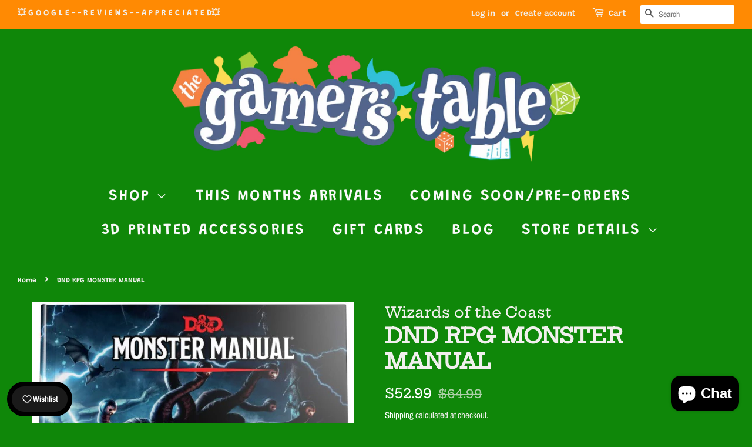

--- FILE ---
content_type: text/html; charset=utf-8
request_url: https://gamerstable.ca/recommendations/products?section_id=product-recommendations&product_id=7110519685290&limit=4
body_size: 1586
content:
<div id="shopify-section-product-recommendations" class="shopify-section"><hr class="hr--clear hr--small"><div class="product-recommendations"><div class="section-header section-header--medium">
            <h2 class="h4">You may also like</h2>
          </div><div class="grid-uniform grid-link__container"><div class="grid__item post-large--one-quarter medium--one-quarter small--one-half">
              











<div 
  preorder-product-element="id"
  d-id="7987335594154"
  data-product-id="7987335594154"
  class="">
  <a href="/products/dnd-rpg-2024-monster-manual-hc-preorder?pr_prod_strat=e5_desc&pr_rec_id=435f0680c&pr_rec_pid=7987335594154&pr_ref_pid=7110519685290&pr_seq=uniform" class="grid-link">
    <span class="grid-link__image grid-link__image--loading grid-link__image--product" data-image-wrapper>
      
      
      <span class="grid-link__image-centered">
        
          
            
            
<style>
  

  #ProductImage-38001235951786 {
    max-width: 371.52141802067945px;
    max-height: 480px;
  }
  #ProductImageWrapper-38001235951786 {
    max-width: 371.52141802067945px;
  }
</style>

            <div id="ProductImageWrapper-38001235951786" class="product__img-wrapper supports-js">
              <div style="padding-top:129.19847328244273%;">
                <img id="ProductImage-38001235951786"
                     alt="DND RPG 2024 MONSTER MANUAL HC)"
                     class="product__img lazyload"
                     data-src="//gamerstable.ca/cdn/shop/files/raw_edb75277-0366-4e36-a2d2-8844ba644339_{width}x.png?v=1718820635"
                     data-widths="[150, 220, 360, 470, 600, 750, 940, 1080, 1296, 1512, 1728, 2048]"
                     data-aspectratio="0.7740029542097489"
                     data-sizes="auto"
                     data-image>
              </div>
            </div>
          
          <noscript>
            <img src="//gamerstable.ca/cdn/shop/files/raw_edb75277-0366-4e36-a2d2-8844ba644339_large.png?v=1718820635" alt="DND RPG 2024 MONSTER MANUAL HC)" class="product__img">
          </noscript>
        
      </span>
    </span>
    <p class="grid-link__title">DND RPG 2024 MONSTER MANUAL HC)</p>
    
      <p class="grid-link__title grid-link__vendor">Wizards of the Coast</p>
    
    
      <p class="grid-link__meta">
        
          
            <span class="visually-hidden">Regular price</span>
          
          $64.99
        <span class="shopify-product-reviews-badge" data-id="7987335594154"></span>
      </p>
    
  </a>
</div>

            </div><div class="grid__item post-large--one-quarter medium--one-quarter small--one-half">
              











<div 
  preorder-product-element="id"
  d-id="7387470659754"
  data-product-id="7387470659754"
  class="">
  <a href="/products/dnd-rpg-sword-coast-adventurers-guide?pr_prod_strat=e5_desc&pr_rec_id=435f0680c&pr_rec_pid=7387470659754&pr_ref_pid=7110519685290&pr_seq=uniform" class="grid-link">
    <span class="grid-link__image grid-link__image--loading grid-link__image--product" data-image-wrapper>
      
      
      <span class="grid-link__image-centered">
        
          
            
            
<style>
  

  #ProductImage-33935122825386 {
    max-width: 369.8993963782696px;
    max-height: 480px;
  }
  #ProductImageWrapper-33935122825386 {
    max-width: 369.8993963782696px;
  }
</style>

            <div id="ProductImageWrapper-33935122825386" class="product__img-wrapper supports-js">
              <div style="padding-top:129.7650130548303%;">
                <img id="ProductImage-33935122825386"
                     alt="DND RPG SWORD COAST ADVENTURER&#39;S GUIDE"
                     class="product__img lazyload"
                     data-src="//gamerstable.ca/cdn/shop/products/raw_f00fc177-5c66-4ed5-b82b-8bbf05ef36f3_{width}x.jpg?v=1654034146"
                     data-widths="[150, 220, 360, 470, 600, 750, 940, 1080, 1296, 1512, 1728, 2048]"
                     data-aspectratio="0.7706237424547284"
                     data-sizes="auto"
                     data-image>
              </div>
            </div>
          
          <noscript>
            <img src="//gamerstable.ca/cdn/shop/products/raw_f00fc177-5c66-4ed5-b82b-8bbf05ef36f3_large.jpg?v=1654034146" alt="DND RPG SWORD COAST ADVENTURER&#39;S GUIDE" class="product__img">
          </noscript>
        
      </span>
    </span>
    <p class="grid-link__title">DND RPG SWORD COAST ADVENTURER&#39;S GUIDE</p>
    
      <p class="grid-link__title grid-link__vendor">Wizards of the Coast</p>
    
    
      <p class="grid-link__meta">
        
          
            <span class="visually-hidden">Regular price</span>
          
          $44.99
        <span class="shopify-product-reviews-badge" data-id="7387470659754"></span>
      </p>
    
  </a>
</div>

            </div><div class="grid__item post-large--one-quarter medium--one-quarter small--one-half">
              











<div 
  preorder-product-element="id"
  d-id="7710110515370"
  data-product-id="7710110515370"
  class="">
  <a href="/products/dnd-rpg-eberron-rising-from-the-last-war-hc?pr_prod_strat=e5_desc&pr_rec_id=435f0680c&pr_rec_pid=7710110515370&pr_ref_pid=7110519685290&pr_seq=uniform" class="grid-link">
    <span class="grid-link__image grid-link__image--loading grid-link__image--product" data-image-wrapper>
      
      
      <span class="grid-link__image-centered">
        
          
            
            
<style>
  

  #ProductImage-35932210823338 {
    max-width: 360px;
    max-height: 468px;
  }
  #ProductImageWrapper-35932210823338 {
    max-width: 360px;
  }
</style>

            <div id="ProductImageWrapper-35932210823338" class="product__img-wrapper supports-js">
              <div style="padding-top:129.99999999999997%;">
                <img id="ProductImage-35932210823338"
                     alt="DND RPG EBERRON: RISING FROM THE LAST WAR HC"
                     class="product__img lazyload"
                     data-src="//gamerstable.ca/cdn/shop/products/raw_963a80ec-6616-4f8f-adf4-e2b96810aa9e_{width}x.jpg?v=1680109198"
                     data-widths="[150, 220, 360, 470, 600, 750, 940, 1080, 1296, 1512, 1728, 2048]"
                     data-aspectratio="0.7692307692307693"
                     data-sizes="auto"
                     data-image>
              </div>
            </div>
          
          <noscript>
            <img src="//gamerstable.ca/cdn/shop/products/raw_963a80ec-6616-4f8f-adf4-e2b96810aa9e_large.jpg?v=1680109198" alt="DND RPG EBERRON: RISING FROM THE LAST WAR HC" class="product__img">
          </noscript>
        
      </span>
    </span>
    <p class="grid-link__title">DND RPG EBERRON: RISING FROM THE LAST WAR HC</p>
    
      <p class="grid-link__title grid-link__vendor">Wizards of the Coast</p>
    
    
      <p class="grid-link__meta">
        
          
            <span class="visually-hidden">Regular price</span>
          
          $49.99
        <span class="shopify-product-reviews-badge" data-id="7710110515370"></span>
      </p>
    
  </a>
</div>

            </div><div class="grid__item post-large--one-quarter medium--one-quarter small--one-half">
              











<div 
  preorder-product-element="id"
  d-id="7110506610858"
  data-product-id="7110506610858"
  class="">
  <a href="/products/dnd-rpg-out-of-the-abyss?pr_prod_strat=e5_desc&pr_rec_id=435f0680c&pr_rec_pid=7110506610858&pr_ref_pid=7110519685290&pr_seq=uniform" class="grid-link">
    <span class="grid-link__image grid-link__image--loading grid-link__image--product" data-image-wrapper>
      
      
      <span class="grid-link__image-centered">
        
          
            
            
<style>
  

  #ProductImage-32414154096810 {
    max-width: 370.8584686774942px;
    max-height: 480px;
  }
  #ProductImageWrapper-32414154096810 {
    max-width: 370.8584686774942px;
  }
</style>

            <div id="ProductImageWrapper-32414154096810" class="product__img-wrapper supports-js">
              <div style="padding-top:129.42942942942943%;">
                <img id="ProductImage-32414154096810"
                     alt="DND RPG OUT OF THE ABYSS freeshipping - The Gamers Table"
                     class="product__img lazyload"
                     data-src="//gamerstable.ca/cdn/shop/products/Abyss_{width}x.jpg?v=1640890649"
                     data-widths="[150, 220, 360, 470, 600, 750, 940, 1080, 1296, 1512, 1728, 2048]"
                     data-aspectratio="0.7726218097447796"
                     data-sizes="auto"
                     data-image>
              </div>
            </div>
          
          <noscript>
            <img src="//gamerstable.ca/cdn/shop/products/Abyss_large.jpg?v=1640890649" alt="DND RPG OUT OF THE ABYSS freeshipping - The Gamers Table" class="product__img">
          </noscript>
        
      </span>
    </span>
    <p class="grid-link__title">DND RPG OUT OF THE ABYSS</p>
    
      <p class="grid-link__title grid-link__vendor">Wizards of the Coast</p>
    
    
      <p class="grid-link__meta">
        
          
            <span class="visually-hidden">Regular price</span>
          
          $49.99
        <span class="shopify-product-reviews-badge" data-id="7110506610858"></span>
      </p>
    
  </a>
</div>

            </div></div>
      </div>
</div>

--- FILE ---
content_type: text/html; charset=utf-8
request_url: https://gamerstable.ca/search?view=preorderjson&q=id:%227987335594154%22%20OR%20id:%227387470659754%22%20OR%20id:%227710110515370%22%20OR%20id:%227110506610858%22
body_size: 34
content:
[{
      "id":7987335594154,
      "title":"DND RPG 2024 MONSTER MANUAL HC)",
      "handle":"dnd-rpg-2024-monster-manual-hc-preorder",
      "collections":[279999447210,315958296746,343550066858],
      "images":[{"id":38001235951786,"src":"\/\/gamerstable.ca\/cdn\/shop\/files\/raw_edb75277-0366-4e36-a2d2-8844ba644339.png?v=1718820635"}],
      "first_available_variant":{"id":46096096428202},
      "available":true,
      "selling_plan_groups":[],
      "variants": [{
            "id":46096096428202, 
            "title":"Default Title",
            "price":6499,
            "available":true,
            "inventory_quantity":1,
            "inventory_policy":"deny",
            "selling_plan_allocations": []
          }]
    },{
      "id":7710110515370,
      "title":"DND RPG EBERRON: RISING FROM THE LAST WAR HC",
      "handle":"dnd-rpg-eberron-rising-from-the-last-war-hc",
      "collections":[279999447210,328775270570,343550066858,277614723242],
      "images":[{"id":35932210823338,"src":"\/\/gamerstable.ca\/cdn\/shop\/products\/raw_963a80ec-6616-4f8f-adf4-e2b96810aa9e.jpg?v=1680109198"}],
      "first_available_variant":{"id":44552593080490},
      "available":true,
      "selling_plan_groups":[],
      "variants": [{
            "id":44552593080490, 
            "title":"Default Title",
            "price":4999,
            "available":true,
            "inventory_quantity":1,
            "inventory_policy":"deny",
            "selling_plan_allocations": []
          }]
    },{
      "id":7387470659754,
      "title":"DND RPG SWORD COAST ADVENTURER'S GUIDE",
      "handle":"dnd-rpg-sword-coast-adventurers-guide",
      "collections":[279999447210,343550066858,277614723242],
      "images":[{"id":33935122825386,"src":"\/\/gamerstable.ca\/cdn\/shop\/products\/raw_f00fc177-5c66-4ed5-b82b-8bbf05ef36f3.jpg?v=1654034146"}],
      "first_available_variant":{"id":43002332217514},
      "available":true,
      "selling_plan_groups":[],
      "variants": [{
            "id":43002332217514, 
            "title":"Default Title",
            "price":4499,
            "available":true,
            "inventory_quantity":1,
            "inventory_policy":"deny",
            "selling_plan_allocations": []
          }]
    },{
      "id":7110506610858,
      "title":"DND RPG OUT OF THE ABYSS",
      "handle":"dnd-rpg-out-of-the-abyss",
      "collections":[279999447210,328775270570,343550066858,277614723242],
      "images":[{"id":32414154096810,"src":"\/\/gamerstable.ca\/cdn\/shop\/products\/Abyss.jpg?v=1640890649"}],
      "first_available_variant":{"id":41973656649898},
      "available":true,
      "selling_plan_groups":[],
      "variants": [{
            "id":41973656649898, 
            "title":"Default Title",
            "price":4999,
            "available":true,
            "inventory_quantity":1,
            "inventory_policy":"deny",
            "selling_plan_allocations": []
          }]
    }]

--- FILE ---
content_type: text/html; charset=utf-8
request_url: https://gamerstable.ca/search?view=preorderjson&q=id:%227987335594154%22%20OR%20id:%227387470659754%22%20OR%20id:%227710110515370%22%20OR%20id:%227110506610858%22
body_size: 469
content:
[{
      "id":7987335594154,
      "title":"DND RPG 2024 MONSTER MANUAL HC)",
      "handle":"dnd-rpg-2024-monster-manual-hc-preorder",
      "collections":[279999447210,315958296746,343550066858],
      "images":[{"id":38001235951786,"src":"\/\/gamerstable.ca\/cdn\/shop\/files\/raw_edb75277-0366-4e36-a2d2-8844ba644339.png?v=1718820635"}],
      "first_available_variant":{"id":46096096428202},
      "available":true,
      "selling_plan_groups":[],
      "variants": [{
            "id":46096096428202, 
            "title":"Default Title",
            "price":6499,
            "available":true,
            "inventory_quantity":1,
            "inventory_policy":"deny",
            "selling_plan_allocations": []
          }]
    },{
      "id":7710110515370,
      "title":"DND RPG EBERRON: RISING FROM THE LAST WAR HC",
      "handle":"dnd-rpg-eberron-rising-from-the-last-war-hc",
      "collections":[279999447210,328775270570,343550066858,277614723242],
      "images":[{"id":35932210823338,"src":"\/\/gamerstable.ca\/cdn\/shop\/products\/raw_963a80ec-6616-4f8f-adf4-e2b96810aa9e.jpg?v=1680109198"}],
      "first_available_variant":{"id":44552593080490},
      "available":true,
      "selling_plan_groups":[],
      "variants": [{
            "id":44552593080490, 
            "title":"Default Title",
            "price":4999,
            "available":true,
            "inventory_quantity":1,
            "inventory_policy":"deny",
            "selling_plan_allocations": []
          }]
    },{
      "id":7387470659754,
      "title":"DND RPG SWORD COAST ADVENTURER'S GUIDE",
      "handle":"dnd-rpg-sword-coast-adventurers-guide",
      "collections":[279999447210,343550066858,277614723242],
      "images":[{"id":33935122825386,"src":"\/\/gamerstable.ca\/cdn\/shop\/products\/raw_f00fc177-5c66-4ed5-b82b-8bbf05ef36f3.jpg?v=1654034146"}],
      "first_available_variant":{"id":43002332217514},
      "available":true,
      "selling_plan_groups":[],
      "variants": [{
            "id":43002332217514, 
            "title":"Default Title",
            "price":4499,
            "available":true,
            "inventory_quantity":1,
            "inventory_policy":"deny",
            "selling_plan_allocations": []
          }]
    },{
      "id":7110506610858,
      "title":"DND RPG OUT OF THE ABYSS",
      "handle":"dnd-rpg-out-of-the-abyss",
      "collections":[279999447210,328775270570,343550066858,277614723242],
      "images":[{"id":32414154096810,"src":"\/\/gamerstable.ca\/cdn\/shop\/products\/Abyss.jpg?v=1640890649"}],
      "first_available_variant":{"id":41973656649898},
      "available":true,
      "selling_plan_groups":[],
      "variants": [{
            "id":41973656649898, 
            "title":"Default Title",
            "price":4999,
            "available":true,
            "inventory_quantity":1,
            "inventory_policy":"deny",
            "selling_plan_allocations": []
          }]
    }]

--- FILE ---
content_type: text/html; charset=utf-8
request_url: https://gamerstable.ca/search?view=preorderjson&q=id:%227987335594154%22%20OR%20id:%227387470659754%22%20OR%20id:%227710110515370%22%20OR%20id:%227110506610858%22
body_size: 531
content:
[{
      "id":7987335594154,
      "title":"DND RPG 2024 MONSTER MANUAL HC)",
      "handle":"dnd-rpg-2024-monster-manual-hc-preorder",
      "collections":[279999447210,315958296746,343550066858],
      "images":[{"id":38001235951786,"src":"\/\/gamerstable.ca\/cdn\/shop\/files\/raw_edb75277-0366-4e36-a2d2-8844ba644339.png?v=1718820635"}],
      "first_available_variant":{"id":46096096428202},
      "available":true,
      "selling_plan_groups":[],
      "variants": [{
            "id":46096096428202, 
            "title":"Default Title",
            "price":6499,
            "available":true,
            "inventory_quantity":1,
            "inventory_policy":"deny",
            "selling_plan_allocations": []
          }]
    },{
      "id":7710110515370,
      "title":"DND RPG EBERRON: RISING FROM THE LAST WAR HC",
      "handle":"dnd-rpg-eberron-rising-from-the-last-war-hc",
      "collections":[279999447210,328775270570,343550066858,277614723242],
      "images":[{"id":35932210823338,"src":"\/\/gamerstable.ca\/cdn\/shop\/products\/raw_963a80ec-6616-4f8f-adf4-e2b96810aa9e.jpg?v=1680109198"}],
      "first_available_variant":{"id":44552593080490},
      "available":true,
      "selling_plan_groups":[],
      "variants": [{
            "id":44552593080490, 
            "title":"Default Title",
            "price":4999,
            "available":true,
            "inventory_quantity":1,
            "inventory_policy":"deny",
            "selling_plan_allocations": []
          }]
    },{
      "id":7387470659754,
      "title":"DND RPG SWORD COAST ADVENTURER'S GUIDE",
      "handle":"dnd-rpg-sword-coast-adventurers-guide",
      "collections":[279999447210,343550066858,277614723242],
      "images":[{"id":33935122825386,"src":"\/\/gamerstable.ca\/cdn\/shop\/products\/raw_f00fc177-5c66-4ed5-b82b-8bbf05ef36f3.jpg?v=1654034146"}],
      "first_available_variant":{"id":43002332217514},
      "available":true,
      "selling_plan_groups":[],
      "variants": [{
            "id":43002332217514, 
            "title":"Default Title",
            "price":4499,
            "available":true,
            "inventory_quantity":1,
            "inventory_policy":"deny",
            "selling_plan_allocations": []
          }]
    },{
      "id":7110506610858,
      "title":"DND RPG OUT OF THE ABYSS",
      "handle":"dnd-rpg-out-of-the-abyss",
      "collections":[279999447210,328775270570,343550066858,277614723242],
      "images":[{"id":32414154096810,"src":"\/\/gamerstable.ca\/cdn\/shop\/products\/Abyss.jpg?v=1640890649"}],
      "first_available_variant":{"id":41973656649898},
      "available":true,
      "selling_plan_groups":[],
      "variants": [{
            "id":41973656649898, 
            "title":"Default Title",
            "price":4999,
            "available":true,
            "inventory_quantity":1,
            "inventory_policy":"deny",
            "selling_plan_allocations": []
          }]
    }]

--- FILE ---
content_type: text/html; charset=utf-8
request_url: https://gamerstable.ca/search?view=preorderjson&q=id:%227987335594154%22%20OR%20id:%227387470659754%22%20OR%20id:%227710110515370%22%20OR%20id:%227110506610858%22
body_size: -331
content:
[{
      "id":7987335594154,
      "title":"DND RPG 2024 MONSTER MANUAL HC)",
      "handle":"dnd-rpg-2024-monster-manual-hc-preorder",
      "collections":[279999447210,315958296746,343550066858],
      "images":[{"id":38001235951786,"src":"\/\/gamerstable.ca\/cdn\/shop\/files\/raw_edb75277-0366-4e36-a2d2-8844ba644339.png?v=1718820635"}],
      "first_available_variant":{"id":46096096428202},
      "available":true,
      "selling_plan_groups":[],
      "variants": [{
            "id":46096096428202, 
            "title":"Default Title",
            "price":6499,
            "available":true,
            "inventory_quantity":1,
            "inventory_policy":"deny",
            "selling_plan_allocations": []
          }]
    },{
      "id":7710110515370,
      "title":"DND RPG EBERRON: RISING FROM THE LAST WAR HC",
      "handle":"dnd-rpg-eberron-rising-from-the-last-war-hc",
      "collections":[279999447210,328775270570,343550066858,277614723242],
      "images":[{"id":35932210823338,"src":"\/\/gamerstable.ca\/cdn\/shop\/products\/raw_963a80ec-6616-4f8f-adf4-e2b96810aa9e.jpg?v=1680109198"}],
      "first_available_variant":{"id":44552593080490},
      "available":true,
      "selling_plan_groups":[],
      "variants": [{
            "id":44552593080490, 
            "title":"Default Title",
            "price":4999,
            "available":true,
            "inventory_quantity":1,
            "inventory_policy":"deny",
            "selling_plan_allocations": []
          }]
    },{
      "id":7387470659754,
      "title":"DND RPG SWORD COAST ADVENTURER'S GUIDE",
      "handle":"dnd-rpg-sword-coast-adventurers-guide",
      "collections":[279999447210,343550066858,277614723242],
      "images":[{"id":33935122825386,"src":"\/\/gamerstable.ca\/cdn\/shop\/products\/raw_f00fc177-5c66-4ed5-b82b-8bbf05ef36f3.jpg?v=1654034146"}],
      "first_available_variant":{"id":43002332217514},
      "available":true,
      "selling_plan_groups":[],
      "variants": [{
            "id":43002332217514, 
            "title":"Default Title",
            "price":4499,
            "available":true,
            "inventory_quantity":1,
            "inventory_policy":"deny",
            "selling_plan_allocations": []
          }]
    },{
      "id":7110506610858,
      "title":"DND RPG OUT OF THE ABYSS",
      "handle":"dnd-rpg-out-of-the-abyss",
      "collections":[279999447210,328775270570,343550066858,277614723242],
      "images":[{"id":32414154096810,"src":"\/\/gamerstable.ca\/cdn\/shop\/products\/Abyss.jpg?v=1640890649"}],
      "first_available_variant":{"id":41973656649898},
      "available":true,
      "selling_plan_groups":[],
      "variants": [{
            "id":41973656649898, 
            "title":"Default Title",
            "price":4999,
            "available":true,
            "inventory_quantity":1,
            "inventory_policy":"deny",
            "selling_plan_allocations": []
          }]
    }]

--- FILE ---
content_type: text/html; charset=utf-8
request_url: https://gamerstable.ca/search?view=preorderjson&q=id:%227987335594154%22%20OR%20id:%227387470659754%22%20OR%20id:%227710110515370%22%20OR%20id:%227110506610858%22%20OR%20handle:%22gamers-table-gift-card%22
body_size: 746
content:
[{
      "id":7083962532010,
      "title":"Gamers Table Gift Card",
      "handle":"gamers-table-gift-card",
      "collections":[343550066858,279703388330],
      "images":[{"id":32223424479402,"src":"\/\/gamerstable.ca\/cdn\/shop\/products\/received_2118018041701089.jpg?v=1638650328"}],
      "first_available_variant":{"id":46345884631210},
      "available":true,
      "selling_plan_groups":[],
      "variants": [{
            "id":46345884631210, 
            "title":"$5.00",
            "price":500,
            "available":true,
            "inventory_quantity":-12,
            "inventory_policy":"deny",
            "selling_plan_allocations": []
          },{
            "id":41815663313066, 
            "title":"$10.00",
            "price":1000,
            "available":true,
            "inventory_quantity":-20,
            "inventory_policy":"deny",
            "selling_plan_allocations": []
          },{
            "id":41815663345834, 
            "title":"$25.00",
            "price":2500,
            "available":true,
            "inventory_quantity":-35,
            "inventory_policy":"deny",
            "selling_plan_allocations": []
          },{
            "id":41815663378602, 
            "title":"$50.00",
            "price":5000,
            "available":true,
            "inventory_quantity":-64,
            "inventory_policy":"deny",
            "selling_plan_allocations": []
          },{
            "id":41815663411370, 
            "title":"$100.00",
            "price":10000,
            "available":true,
            "inventory_quantity":-25,
            "inventory_policy":"deny",
            "selling_plan_allocations": []
          },{
            "id":46289646518442, 
            "title":"$150.00",
            "price":15000,
            "available":true,
            "inventory_quantity":-2,
            "inventory_policy":"deny",
            "selling_plan_allocations": []
          }]
    },{
      "id":7987335594154,
      "title":"DND RPG 2024 MONSTER MANUAL HC)",
      "handle":"dnd-rpg-2024-monster-manual-hc-preorder",
      "collections":[279999447210,315958296746,343550066858],
      "images":[{"id":38001235951786,"src":"\/\/gamerstable.ca\/cdn\/shop\/files\/raw_edb75277-0366-4e36-a2d2-8844ba644339.png?v=1718820635"}],
      "first_available_variant":{"id":46096096428202},
      "available":true,
      "selling_plan_groups":[],
      "variants": [{
            "id":46096096428202, 
            "title":"Default Title",
            "price":6499,
            "available":true,
            "inventory_quantity":1,
            "inventory_policy":"deny",
            "selling_plan_allocations": []
          }]
    },{
      "id":7710110515370,
      "title":"DND RPG EBERRON: RISING FROM THE LAST WAR HC",
      "handle":"dnd-rpg-eberron-rising-from-the-last-war-hc",
      "collections":[279999447210,328775270570,343550066858,277614723242],
      "images":[{"id":35932210823338,"src":"\/\/gamerstable.ca\/cdn\/shop\/products\/raw_963a80ec-6616-4f8f-adf4-e2b96810aa9e.jpg?v=1680109198"}],
      "first_available_variant":{"id":44552593080490},
      "available":true,
      "selling_plan_groups":[],
      "variants": [{
            "id":44552593080490, 
            "title":"Default Title",
            "price":4999,
            "available":true,
            "inventory_quantity":1,
            "inventory_policy":"deny",
            "selling_plan_allocations": []
          }]
    },{
      "id":7387470659754,
      "title":"DND RPG SWORD COAST ADVENTURER'S GUIDE",
      "handle":"dnd-rpg-sword-coast-adventurers-guide",
      "collections":[279999447210,343550066858,277614723242],
      "images":[{"id":33935122825386,"src":"\/\/gamerstable.ca\/cdn\/shop\/products\/raw_f00fc177-5c66-4ed5-b82b-8bbf05ef36f3.jpg?v=1654034146"}],
      "first_available_variant":{"id":43002332217514},
      "available":true,
      "selling_plan_groups":[],
      "variants": [{
            "id":43002332217514, 
            "title":"Default Title",
            "price":4499,
            "available":true,
            "inventory_quantity":1,
            "inventory_policy":"deny",
            "selling_plan_allocations": []
          }]
    },{
      "id":7110506610858,
      "title":"DND RPG OUT OF THE ABYSS",
      "handle":"dnd-rpg-out-of-the-abyss",
      "collections":[279999447210,328775270570,343550066858,277614723242],
      "images":[{"id":32414154096810,"src":"\/\/gamerstable.ca\/cdn\/shop\/products\/Abyss.jpg?v=1640890649"}],
      "first_available_variant":{"id":41973656649898},
      "available":true,
      "selling_plan_groups":[],
      "variants": [{
            "id":41973656649898, 
            "title":"Default Title",
            "price":4999,
            "available":true,
            "inventory_quantity":1,
            "inventory_policy":"deny",
            "selling_plan_allocations": []
          }]
    }]

--- FILE ---
content_type: text/html; charset=utf-8
request_url: https://gamerstable.ca/search?view=preorderjson&q=id:%227987335594154%22%20OR%20id:%227387470659754%22%20OR%20id:%227710110515370%22%20OR%20id:%227110506610858%22%20OR%20handle:%22gamers-table-gift-card%22
body_size: 701
content:
[{
      "id":7083962532010,
      "title":"Gamers Table Gift Card",
      "handle":"gamers-table-gift-card",
      "collections":[343550066858,279703388330],
      "images":[{"id":32223424479402,"src":"\/\/gamerstable.ca\/cdn\/shop\/products\/received_2118018041701089.jpg?v=1638650328"}],
      "first_available_variant":{"id":46345884631210},
      "available":true,
      "selling_plan_groups":[],
      "variants": [{
            "id":46345884631210, 
            "title":"$5.00",
            "price":500,
            "available":true,
            "inventory_quantity":-12,
            "inventory_policy":"deny",
            "selling_plan_allocations": []
          },{
            "id":41815663313066, 
            "title":"$10.00",
            "price":1000,
            "available":true,
            "inventory_quantity":-20,
            "inventory_policy":"deny",
            "selling_plan_allocations": []
          },{
            "id":41815663345834, 
            "title":"$25.00",
            "price":2500,
            "available":true,
            "inventory_quantity":-35,
            "inventory_policy":"deny",
            "selling_plan_allocations": []
          },{
            "id":41815663378602, 
            "title":"$50.00",
            "price":5000,
            "available":true,
            "inventory_quantity":-64,
            "inventory_policy":"deny",
            "selling_plan_allocations": []
          },{
            "id":41815663411370, 
            "title":"$100.00",
            "price":10000,
            "available":true,
            "inventory_quantity":-25,
            "inventory_policy":"deny",
            "selling_plan_allocations": []
          },{
            "id":46289646518442, 
            "title":"$150.00",
            "price":15000,
            "available":true,
            "inventory_quantity":-2,
            "inventory_policy":"deny",
            "selling_plan_allocations": []
          }]
    },{
      "id":7987335594154,
      "title":"DND RPG 2024 MONSTER MANUAL HC)",
      "handle":"dnd-rpg-2024-monster-manual-hc-preorder",
      "collections":[279999447210,315958296746,343550066858],
      "images":[{"id":38001235951786,"src":"\/\/gamerstable.ca\/cdn\/shop\/files\/raw_edb75277-0366-4e36-a2d2-8844ba644339.png?v=1718820635"}],
      "first_available_variant":{"id":46096096428202},
      "available":true,
      "selling_plan_groups":[],
      "variants": [{
            "id":46096096428202, 
            "title":"Default Title",
            "price":6499,
            "available":true,
            "inventory_quantity":1,
            "inventory_policy":"deny",
            "selling_plan_allocations": []
          }]
    },{
      "id":7710110515370,
      "title":"DND RPG EBERRON: RISING FROM THE LAST WAR HC",
      "handle":"dnd-rpg-eberron-rising-from-the-last-war-hc",
      "collections":[279999447210,328775270570,343550066858,277614723242],
      "images":[{"id":35932210823338,"src":"\/\/gamerstable.ca\/cdn\/shop\/products\/raw_963a80ec-6616-4f8f-adf4-e2b96810aa9e.jpg?v=1680109198"}],
      "first_available_variant":{"id":44552593080490},
      "available":true,
      "selling_plan_groups":[],
      "variants": [{
            "id":44552593080490, 
            "title":"Default Title",
            "price":4999,
            "available":true,
            "inventory_quantity":1,
            "inventory_policy":"deny",
            "selling_plan_allocations": []
          }]
    },{
      "id":7387470659754,
      "title":"DND RPG SWORD COAST ADVENTURER'S GUIDE",
      "handle":"dnd-rpg-sword-coast-adventurers-guide",
      "collections":[279999447210,343550066858,277614723242],
      "images":[{"id":33935122825386,"src":"\/\/gamerstable.ca\/cdn\/shop\/products\/raw_f00fc177-5c66-4ed5-b82b-8bbf05ef36f3.jpg?v=1654034146"}],
      "first_available_variant":{"id":43002332217514},
      "available":true,
      "selling_plan_groups":[],
      "variants": [{
            "id":43002332217514, 
            "title":"Default Title",
            "price":4499,
            "available":true,
            "inventory_quantity":1,
            "inventory_policy":"deny",
            "selling_plan_allocations": []
          }]
    },{
      "id":7110506610858,
      "title":"DND RPG OUT OF THE ABYSS",
      "handle":"dnd-rpg-out-of-the-abyss",
      "collections":[279999447210,328775270570,343550066858,277614723242],
      "images":[{"id":32414154096810,"src":"\/\/gamerstable.ca\/cdn\/shop\/products\/Abyss.jpg?v=1640890649"}],
      "first_available_variant":{"id":41973656649898},
      "available":true,
      "selling_plan_groups":[],
      "variants": [{
            "id":41973656649898, 
            "title":"Default Title",
            "price":4999,
            "available":true,
            "inventory_quantity":1,
            "inventory_policy":"deny",
            "selling_plan_allocations": []
          }]
    }]

--- FILE ---
content_type: text/javascript; charset=utf-8
request_url: https://gamerstable.ca/web-pixels@fcfee988w5aeb613cpc8e4bc33m6693e112/web-pixel-1123254442@34ad157958823915625854214640f0bf/sandbox/worker.modern.js
body_size: -623
content:
importScripts('https://gamerstable.ca/cdn/wpm/sfcfee988w5aeb613cpc8e4bc33m6693e112m.js');
globalThis.shopify = self.webPixelsManager.createShopifyExtend('1123254442', 'APP');
importScripts('/web-pixels/strict/app/web-pixel-1123254442@34ad157958823915625854214640f0bf.js');
